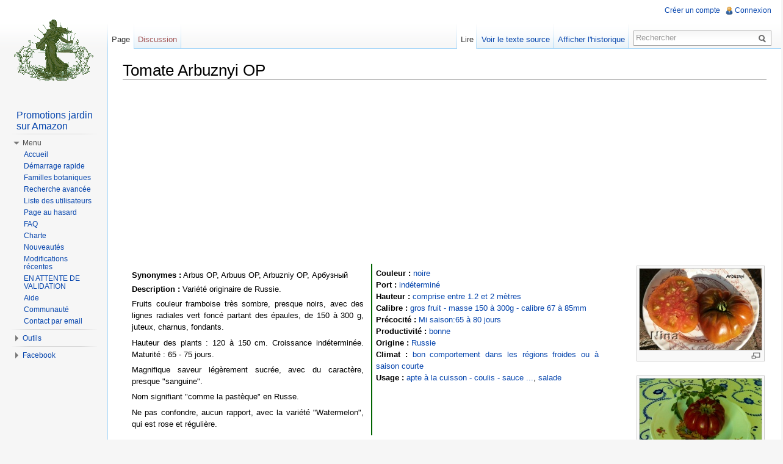

--- FILE ---
content_type: text/html; charset=UTF-8
request_url: http://www.semeur.fr/wiki/index.php?title=Tomate_Arbuznyi_OP
body_size: 8429
content:
<!DOCTYPE html>
<html lang="fr" dir="ltr" class="client-nojs">
<head>
<meta charset="UTF-8" /><title>Tomate Arbuznyi OP   semeur</title>
<meta name="generator" content="MediaWiki 1.22.5" />
<meta name="Description" content="Echange de graines potageres, tomates, fleurs, plantes, troc" />
<link rel="shortcut icon" href="/favicon.ico" />
<link rel="search" type="application/opensearchdescription+xml" href="/wiki/opensearch_desc.php" title="semeur (fr)" />
<link rel="EditURI" type="application/rsd+xml" href="http://www.semeur.fr/wiki/api.php?action=rsd" />
<link rel="alternate" type="application/atom+xml" title="Flux Atom de semeur" href="/wiki/index.php?title=Sp%C3%A9cial:Modifications_r%C3%A9centes&amp;feed=atom" />
<link rel="stylesheet" href="http://www.semeur.fr/wiki/load.php?debug=false&amp;lang=fr&amp;modules=mediawiki.legacy.commonPrint%2Cshared%7Cskins.vector&amp;only=styles&amp;skin=vector&amp;*" />
<meta name="ResourceLoaderDynamicStyles" content="" />
<style>a:lang(ar),a:lang(ckb),a:lang(kk-arab),a:lang(mzn),a:lang(ps),a:lang(ur){text-decoration:none}
/* cache key: yatse6pnsemeur:resourceloader:filter:minify-css:7:048299017956b9ee633dea559bd2cfa5 */</style>

<script src="http://www.semeur.fr/wiki/load.php?debug=false&amp;lang=fr&amp;modules=startup&amp;only=scripts&amp;skin=vector&amp;*"></script>
<script>if(window.mw){
mw.config.set({"wgCanonicalNamespace":"","wgCanonicalSpecialPageName":false,"wgNamespaceNumber":0,"wgPageName":"Tomate_Arbuznyi_OP","wgTitle":"Tomate Arbuznyi OP","wgCurRevisionId":103698,"wgRevisionId":103698,"wgArticleId":2517,"wgIsArticle":true,"wgIsRedirect":false,"wgAction":"view","wgUserName":null,"wgUserGroups":["*"],"wgCategories":[],"wgBreakFrames":false,"wgPageContentLanguage":"fr","wgPageContentModel":"wikitext","wgSeparatorTransformTable":[",\t."," \t,"],"wgDigitTransformTable":["",""],"wgDefaultDateFormat":"dmy","wgMonthNames":["","janvier","février","mars","avril","mai","juin","juillet","août","septembre","octobre","novembre","décembre"],"wgMonthNamesShort":["","janv","fév","mars","avr","mai","juin","juil","août","sept","oct","nov","déc"],"wgRelevantPageName":"Tomate_Arbuznyi_OP","wgIsProbablyEditable":false,"wgRestrictionEdit":[],"wgRestrictionMove":[],"wgCategoryTreePageCategoryOptions":"{\"mode\":10,\"hideprefix\":20,\"showcount\":true,\"namespaces\":false}"});
}</script><script>if(window.mw){
mw.loader.implement("user.options",function(){mw.user.options.set({"ccmeonemails":0,"cols":80,"date":"default","diffonly":0,"disablemail":0,"disablesuggest":0,"editfont":"default","editondblclick":0,"editsection":1,"editsectiononrightclick":0,"enotifminoredits":0,"enotifrevealaddr":0,"enotifusertalkpages":1,"enotifwatchlistpages":0,"extendwatchlist":0,"fancysig":0,"forceeditsummary":0,"gender":"unknown","hideminor":0,"hidepatrolled":0,"imagesize":2,"justify":0,"math":1,"minordefault":0,"newpageshidepatrolled":0,"nocache":0,"noconvertlink":0,"norollbackdiff":0,"numberheadings":0,"previewonfirst":0,"previewontop":1,"rcdays":7,"rclimit":50,"rememberpassword":0,"rows":25,"searchlimit":20,"showhiddencats":0,"shownumberswatching":1,"showtoc":1,"showtoolbar":1,"skin":"vector","stubthreshold":0,"thumbsize":2,"underline":2,"uselivepreview":0,"usenewrc":0,"vector-simplesearch":1,"watchcreations":0,"watchdefault":0,"watchdeletion":0,"watchlistdays":3,"watchlisthideanons":0,"watchlisthidebots":0,
"watchlisthideliu":0,"watchlisthideminor":0,"watchlisthideown":0,"watchlisthidepatrolled":0,"watchmoves":0,"wllimit":250,"useeditwarning":1,"prefershttps":1,"language":"fr","variant-gan":"gan","variant-iu":"iu","variant-kk":"kk","variant-ku":"ku","variant-shi":"shi","variant-sr":"sr","variant-tg":"tg","variant-uz":"uz","variant-zh":"zh","searchNs0":true,"searchNs1":false,"searchNs2":false,"searchNs3":false,"searchNs4":false,"searchNs5":false,"searchNs6":false,"searchNs7":false,"searchNs8":false,"searchNs9":false,"searchNs10":false,"searchNs11":false,"searchNs12":false,"searchNs13":false,"searchNs14":false,"searchNs15":false,"searchNs274":false,"searchNs275":false,"variant":"fr"});},{},{});mw.loader.implement("user.tokens",function(){mw.user.tokens.set({"editToken":"+\\","patrolToken":false,"watchToken":false});},{},{});
/* cache key: yatse6pnsemeur:resourceloader:filter:minify-js:7:60cf58e3c2141dd1989b38eb1063e3ce */
}</script>
<script>if(window.mw){
mw.loader.load(["mediawiki.page.startup","mediawiki.legacy.wikibits","mediawiki.legacy.ajax","skins.vector.js"]);
}</script>
<!--[if lt IE 7]><style type="text/css">body{behavior:url("/wiki/skins/vector/csshover.min.htc")}</style><![endif]--></head>
<body class="mediawiki ltr sitedir-ltr ns-0 ns-subject page-Tomate_Arbuznyi_OP skin-vector action-view vector-animateLayout">
		<div id="mw-page-base" class="noprint"></div>
		<div id="mw-head-base" class="noprint"></div>
		<div id="content" class="mw-body" role="main">
			<a id="top"></a>
			<div id="mw-js-message" style="display:none;"></div>
						<h1 id="firstHeading" class="firstHeading" lang="fr"><span dir="auto">Tomate Arbuznyi OP</span></h1>
			<div id="bodyContent">
								<div id="siteSub">De semeur</div>
								<div id="contentSub"></div>
												<div id="jump-to-nav" class="mw-jump">
					Aller à :					<a href="#mw-navigation">Navigation</a>, 					<a href="#p-search">rechercher</a>
				</div>
				<div id="mw-content-text" lang="fr" dir="ltr" class="mw-content-ltr"><center><script async src="//pagead2.googlesyndication.com/pagead/js/adsbygoogle.js"></script>
<!-- top-center-responsive -->
<ins class="adsbygoogle"
     style="display:block;"
     data-ad-client="ca-pub-9902963812406648"
     data-ad-slot="3912608412"
     data-ad-format="auto"></ins>
<script>
(adsbygoogle = window.adsbygoogle || []).push({});
</script></center><table width=100%><td style=vertical-align:top><div id=updatingstate></div><div class="thumb tright"><div class="thumbinner" style="width:202px;"><a href="/wiki/index.php?title=Fichier:Tomate_arbuznyi.jpg" class="image"><img alt="Tomate arbuznyi.jpg" src="/wiki/images/thumb/Tomate_arbuznyi.jpg/200px-Tomate_arbuznyi.jpg" width="200" height="133" class="thumbimage" srcset="/wiki/images/thumb/Tomate_arbuznyi.jpg/300px-Tomate_arbuznyi.jpg 1.5x, /wiki/images/thumb/Tomate_arbuznyi.jpg/400px-Tomate_arbuznyi.jpg 2x" /></a>  <div class="thumbcaption"><div class="magnify"><a href="/wiki/index.php?title=Fichier:Tomate_arbuznyi.jpg" class="internal" title="Agrandir"><img src="/wiki/skins/common/images/magnify-clip.png" width="15" height="11" alt="" /></a></div></div></div></div><div class="thumb tright"><div class="thumbinner" style="width:202px;"><a href="/wiki/index.php?title=Fichier:Tomate_arbuznyi-1.jpg" class="image"><img alt="Tomate arbuznyi-1.jpg" src="/wiki/images/thumb/Tomate_arbuznyi-1.jpg/200px-Tomate_arbuznyi-1.jpg" width="200" height="150" class="thumbimage" srcset="/wiki/images/thumb/Tomate_arbuznyi-1.jpg/300px-Tomate_arbuznyi-1.jpg 1.5x, /wiki/images/thumb/Tomate_arbuznyi-1.jpg/400px-Tomate_arbuznyi-1.jpg 2x" /></a>  <div class="thumbcaption"><div class="magnify"><a href="/wiki/index.php?title=Fichier:Tomate_arbuznyi-1.jpg" class="internal" title="Agrandir"><img src="/wiki/skins/common/images/magnify-clip.png" width="15" height="11" alt="" /></a></div></div></div></div>
<div class="thumb tright"><div class="thumbinner" style="width:202px;"><a href="/wiki/index.php?title=Fichier:Tomate_arbuznyi-2.jpg" class="image"><img alt="Tomate arbuznyi-2.jpg" src="/wiki/images/thumb/Tomate_arbuznyi-2.jpg/200px-Tomate_arbuznyi-2.jpg" width="200" height="150" class="thumbimage" srcset="/wiki/images/thumb/Tomate_arbuznyi-2.jpg/300px-Tomate_arbuznyi-2.jpg 1.5x, /wiki/images/thumb/Tomate_arbuznyi-2.jpg/400px-Tomate_arbuznyi-2.jpg 2x" /></a>  <div class="thumbcaption"><div class="magnify"><a href="/wiki/index.php?title=Fichier:Tomate_arbuznyi-2.jpg" class="internal" title="Agrandir"><img src="/wiki/skins/common/images/magnify-clip.png" width="15" height="11" alt="" /></a></div></div></div></div>
<table width="75%" cellpadding="6" cellspacing="3" style="text-align:justify;text-justify:inter-word"><td bgcolor="white" valign="top" width="42%" style="text-align:justify"><table><tr><td><b>Synonymes&#160;:</b> Arbus OP, Arbuus OP, Arbuzniy OP, Арбузный </td></tr><tr><td><b>Description&#160;:</b>  Variété originaire de Russie.
<p>Fruits couleur framboise très sombre, presque noirs, avec des lignes radiales vert foncé partant des épaules, de 150 à 300 g, juteux, charnus, fondants.
</p><p>Hauteur des plants&#160;: 120 à 150 cm. Croissance indéterminée. Maturité&#160;: 65 - 75 jours.
</p><p>Magnifique saveur légèrement sucrée, avec du caractère, presque "sanguine".
</p><p>Nom signifiant "comme la pastèque" en Russe. 
</p>
Ne pas confondre, aucun rapport, avec la variété "Watermelon", qui est rose et régulière. </td></tr></table></td><td style="border-left:2px darkgreen solid" bgcolor="white" valign="top" width="40%"><b>Couleur&#160;: </b>  <a href=/wiki/index.php?title=Special:Filtre&amp;template=Tomate&amp;category=TOMATE&amp;todo=filter&amp;couleur=noire>noire</a><br /><b>Port&#160;: </b>  <a href=/wiki/index.php?title=Special:Filtre&amp;template=Tomate&amp;category=TOMATE&amp;todo=filter&amp;port=ind%C3%A9termin%C3%A9>indéterminé</a><br /><b>Hauteur&#160;: </b>  <a href=/wiki/index.php?title=Special:Filtre&amp;template=Tomate&amp;category=TOMATE&amp;todo=filter&amp;hauteur=comprise%20entre%201.2%20et%202%20m%C3%A8tres>comprise entre 1.2 et 2 mètres</a><br /><b>Calibre&#160;: </b>  <a href=/wiki/index.php?title=Special:Filtre&amp;template=Tomate&amp;category=TOMATE&amp;todo=filter&amp;calibre=gros%20fruit%20-%20masse%20150%20%C3%A0%20300g%20-%20calibre%2067%20%C3%A0%2085mm>gros fruit - masse 150 à 300g - calibre 67 à 85mm</a><br /><b>Précocité&#160;: </b>  <a href=/wiki/index.php?title=Special:Filtre&amp;template=Tomate&amp;category=TOMATE&amp;todo=filter&amp;precocite=Mi%20saison%3A65%20%C3%A0%2080%20jours>Mi saison:65 à 80 jours</a><br /><b>Productivité&#160;: </b>  <a href=/wiki/index.php?title=Special:Filtre&amp;template=Tomate&amp;category=TOMATE&amp;todo=filter&amp;productivite=bonne>bonne</a><br /><b>Origine&#160;: </b>  <a href=/wiki/index.php?title=Special:Filtre&amp;template=Tomate&amp;category=TOMATE&amp;todo=filter&amp;origine=Russie>Russie</a><br /><b>Climat&#160;: </b>  <a href=/wiki/index.php?title=Special:Filtre&amp;template=Tomate&amp;category=TOMATE&amp;todo=filter&amp;climat=bon%20comportement%20dans%20les%20r%C3%A9gions%20froides%20ou%20%C3%A0%20saison%20courte>bon comportement dans les régions froides ou à saison courte</a><br /><b>Usage&#160;: </b>  <a href=/wiki/index.php?title=Special:Filtre&amp;template=Tomate&amp;category=TOMATE&amp;todo=filter&amp;usage=apte%20%C3%A0%20la%20cuisson%20-%20coulis%20-%20sauce%20...>apte à la cuisson - coulis - sauce ...</a>, <a href=/wiki/index.php?title=Special:Filtre&amp;template=Tomate&amp;category=TOMATE&amp;todo=filter&amp;usage=salade>salade</a></td></table>
<p><b>Liens externes</b> 
<a rel="nofollow" class="external free" href="http://semeurs.net/fiche.php?NumFiche=4305">http://semeurs.net/fiche.php?NumFiche=4305</a>
</p><p><a rel="nofollow" class="external free" href="http://ventmarin.free.fr/passion_tomates/tomates_a/tomates_a.htm">http://ventmarin.free.fr/passion_tomates/tomates_a/tomates_a.htm</a>
</p><p><a rel="nofollow" class="external free" href="http://t.tatianastomatobase.com:88/wiki/Arbuznyi">http://t.tatianastomatobase.com:88/wiki/Arbuznyi</a>
</p><p><a rel="nofollow" class="external free" href="http://solanaseeds.netfirms.com/tomatesA-C.html">http://solanaseeds.netfirms.com/tomatesA-C.html</a>
</p><p><br />
</p>
<table  width=70%><td><span style=font-size:150%>Commentaires et appréciations</span></td><td<img src=/wiki/../iconStar100-25.png border=0><img src=/wiki/../iconStar100-25.png border=0><img src=/wiki/../iconStar100-25.png border=0><img src=/wiki/../iconStar100-25.png border=0><img src=/iconStar70-25.png border=0> (4.71/7)</td></table><hr>
<ul>
<li> <img src=/wiki/../iconStar100.png border=0><img src=/wiki/../iconStar100.png border=0><img src=/wiki/../iconStar100.png border=0><img src=/wiki/../iconStar100.png border=0><img src=/wiki/../iconStar100.png border=0> gout extra et belle couleur . <a href="/wiki/index.php?title=Utilisateur:Polo75" title="Utilisateur:Polo75">Polo75</a> 20/09/2009
</li>
</ul>
<ul>
<li> <img src=/wiki/../iconStar100.png border=0><img src=/wiki/../iconStar100.png border=0><img src=/wiki/../iconStar100.png border=0><img src=/wiki/../iconStar100.png border=0><img src=/wiki/../iconStar100.png border=0> Magnifique tomate, aussi bonne que belle. Production modeste mais qui en vaut la peine. <a href="/wiki/index.php?title=Utilisateur:Ratiote" title="Utilisateur:Ratiote">Ratiote</a> 19/11/2009
</li>
</ul>
<ul>
<li> <img src=/wiki/../iconStar100.png border=0><img src=/wiki/../iconStar100.png border=0><img src=/wiki/../iconStar100.png border=0><img src=/wiki/../iconStar100.png border=0><img src=/wiki/../iconStar0.png border=0> Dans les premières à mûrir, bonne production et bonne texture ainsi que le goût mais certaines tomates tombent avant d'être mûres. <a href="/wiki/index.php?title=Utilisateur:Lalionne" title="Utilisateur:Lalionne">Lalionne</a> 11/09/2010
</li>
</ul>
<ul>
<li> <img src=/wiki/../iconStar100.png border=0><img src=/wiki/../iconStar100.png border=0><img src=/wiki/../iconStar100.png border=0><img src=/wiki/../iconStar100.png border=0><img src=/wiki/../iconStar0.png border=0> Gout excellent très marqué, avec un peu trop de graines, fruits fragiles, productivité moyenne, précoce. Semble craindre les excès de soleil <a href="/wiki/index.php?title=Utilisateur:Papo4334&amp;action=edit&amp;redlink=1" class="new" title="Utilisateur:Papo4334 (page inexistante)">Papo4334</a> 20/08/2011
</li>
</ul>
<ul>
<li> <img src=/wiki/../iconStar100.png border=0><img src=/wiki/../iconStar100.png border=0><img src=/wiki/../iconStar100.png border=0><img src=/wiki/../iconStar100.png border=0><img src=/wiki/../iconStar100.png border=0> Une magnifique découverte en 2010, tant sur la beauté de l'épiderme que de la chair et de son excellente saveur&#160;! <a href="/wiki/index.php?title=Utilisateur:MELODIE" title="Utilisateur:MELODIE">MELODIE</a> 20/09/2011
</li>
</ul>
<ul>
<li> <img src=/wiki/../iconStar100.png border=0><img src=/wiki/../iconStar100.png border=0><img src=/wiki/../iconStar100.png border=0><img src=/wiki/../iconStar100.png border=0><img src=/wiki/../iconStar100.png border=0> Belle tomate, avec plus de 1 kg sur le plant pour l'instant&#160;! <a href="/wiki/index.php?title=Utilisateur:Ptite_grenouille" title="Utilisateur:Ptite grenouille">Ptite grenouille</a> 13/09/2012
</li>
</ul>
<ul>
<li> <img src=/wiki/../iconStar100.png border=0><img src=/wiki/../iconStar100.png border=0><img src=/wiki/../iconStar100.png border=0><img src=/wiki/../iconStar100.png border=0><img src=/wiki/../iconStar100.png border=0> Une révélation à chaque mise en bouche&#160;! <a href="/wiki/index.php?title=Utilisateur:Danermi" title="Utilisateur:Danermi">Danermi</a> 06/11/2015
</li>
</ul>

<!-- 
NewPP limit report
CPU time usage: 0.027 seconds
Real time usage: 0.040 seconds
Preprocessor visited node count: 226/1000000
Preprocessor generated node count: 912/1000000
Post‐expand include size: 3831/2097152 bytes
Template argument size: 2318/2097152 bytes
Highest expansion depth: 6/40
Expensive parser function count: 0/100
-->

<!-- Saved in parser cache with key yatse6pnsemeur:pcache:idhash:2517-0!*!0!*!*!2!* and timestamp 20260129011840
 -->
<center>	<form action="http://www.google.com" id="cse-search-box" target=_blank>    <input type="submit" name="sa" class=buttongoogle value="Rechercher 'Tomate Arbuznyi OP' avec google" />    <input type="hidden" name="cx" value="partner-pub-9902963812406648:1693635616" />    <input type="hidden" name="ie" value="UTF-8" />    <input type="hidden" value="Tomate Arbuznyi OP" name="q" />	</form></center><div id=memberships></div><hr><table width=99%><tr><td width=33% align=left><a href=/wiki/index.php?title=Tomate_Arbanaski_fluted_Op><img src=/previous.png> Tomate_Arbanaski_fluted_Op</a></td><td width=33% align=center><a href=/wiki/index.php?title=Cat%C3%A9gorie:TOMATE>TOMATE</a></td><td  width=33% align=right><a href=/wiki/index.php?title=Tomate_Arcadia>Tomate_Arcadia <img src=/next.png alt='fiche suivante'></a></td></tr></table><script>
var gaJsHost = (("https:" == document.location.protocol) ? "https://ssl." : "http://www.");
document.write(unescape(\"%3Cscript src='\" + gaJsHost + \"google-analytics.com/ga.js' type='text/javascript'%3E%3C/script%3E\"));
try {
	var pageTracker = _gat._getTracker(\"UA-49760357-1\");
	pageTracker._trackPageview();
} catch(err) {}</script><center><script async src="//pagead2.googlesyndication.com/pagead/js/adsbygoogle.js"></script>
<!-- bottom-center -->
<ins class="adsbygoogle"
     style="display:block"
     data-ad-client="ca-pub-9902963812406648"
     data-ad-slot="9679940416"
     data-ad-format="auto"></ins>
<script>
(adsbygoogle = window.adsbygoogle || []).push({});
</script></center></td><td style=vertical-align:top><script async src="//pagead2.googlesyndication.com/pagead/js/adsbygoogle.js"></script>
<!-- tr160 -->
<ins class="adsbygoogle"
     style="display:inline-block;width:160px;height:600px"
     data-ad-client="ca-pub-9902963812406648"
     data-ad-slot="8081354411"></ins>
<script>
(adsbygoogle = window.adsbygoogle || []).push({});
</script><script async src="//pagead2.googlesyndication.com/pagead/js/adsbygoogle.js"></script>
<!-- br160 -->
<ins class="adsbygoogle"
     style="display:inline-block;width:160px;height:600px"
     data-ad-client="ca-pub-9902963812406648"
     data-ad-slot="6604621215"></ins>
<script>
(adsbygoogle = window.adsbygoogle || []).push({});
</script></td></table></div>								<div class="printfooter">
				Récupérée de « <a href="http://www.semeur.fr/wiki/index.php?title=Tomate_Arbuznyi_OP&amp;oldid=103698">http://www.semeur.fr/wiki/index.php?title=Tomate_Arbuznyi_OP&amp;oldid=103698</a> »				</div>
												<div id='catlinks' class='catlinks catlinks-allhidden'></div>												<div class="visualClear"></div>
							</div>
		</div>
		<div id="mw-navigation">
			<h2>Menu de navigation</h2>
			<div id="mw-head">
				<div id="p-personal" role="navigation" class="" aria-labelledby="p-personal-label">
	<h3 id="p-personal-label">Outils personnels</h3>
	<ul>
<li id="pt-createaccount"><a href="/wiki/index.php?title=Sp%C3%A9cial:Connexion&amp;returnto=Tomate+Arbuznyi+OP&amp;type=creation">Créer un compte</a></li><li id="pt-login"><a href="/wiki/index.php?title=Sp%C3%A9cial:Connexion&amp;returnto=Tomate+Arbuznyi+OP" title="Vous êtes encouragé(e) à vous identifier ; ce n'est cependant pas obligatoire. [o]" accesskey="o">Connexion</a></li>	</ul>
</div>
				<div id="left-navigation">
					<div id="p-namespaces" role="navigation" class="vectorTabs" aria-labelledby="p-namespaces-label">
	<h3 id="p-namespaces-label">Espaces de noms</h3>
	<ul>
					<li  id="ca-nstab-main" class="selected"><span><a href="/wiki/index.php?title=Tomate_Arbuznyi_OP"  title="Voir la page de contenu [c]" accesskey="c">Page</a></span></li>
					<li  id="ca-talk" class="new"><span><a href="/wiki/index.php?title=Discussion:Tomate_Arbuznyi_OP&amp;action=edit&amp;redlink=1"  title="Discussion au sujet de cette page de contenu [t]" accesskey="t">Discussion</a></span></li>
			</ul>
</div>
<div id="p-variants" role="navigation" class="vectorMenu emptyPortlet" aria-labelledby="p-variants-label">
	<h3 id="mw-vector-current-variant">
		</h3>
	<h3 id="p-variants-label"><span>Variantes</span><a href="#"></a></h3>
	<div class="menu">
		<ul>
					</ul>
	</div>
</div>
				</div>
				<div id="right-navigation">
					<div id="p-views" role="navigation" class="vectorTabs" aria-labelledby="p-views-label">
	<h3 id="p-views-label">Affichages</h3>
	<ul>
					<li id="ca-view" class="selected"><span><a href="/wiki/index.php?title=Tomate_Arbuznyi_OP" >Lire</a></span></li>
					<li id="ca-viewsource"><span><a href="/wiki/index.php?title=Tomate_Arbuznyi_OP&amp;action=edit"  title="Cette page est protégée.&#10;Vous pouvez toutefois en visualiser la source. [e]" accesskey="e">Voir le texte source</a></span></li>
					<li id="ca-history" class="collapsible"><span><a href="/wiki/index.php?title=Tomate_Arbuznyi_OP&amp;action=history"  title="Les versions passées de cette page (avec leurs contributeurs) [h]" accesskey="h">Afficher l'historique</a></span></li>
			</ul>
</div>
<div id="p-cactions" role="navigation" class="vectorMenu emptyPortlet" aria-labelledby="p-cactions-label">
	<h3 id="p-cactions-label"><span>Actions</span><a href="#"></a></h3>
	<div class="menu">
		<ul>
					</ul>
	</div>
</div>
<div id="p-search" role="search">
	<h3><label for="searchInput">Rechercher</label></h3>
	<form action="/wiki/index.php" id="searchform">
				<div id="simpleSearch">
						<input name="search" placeholder="Rechercher" title="Rechercher dans semeur [f]" accesskey="f" id="searchInput" />						<button type="submit" name="button" title="Rechercher les pages comportant ce texte." id="searchButton"><img src="/wiki/skins/vector/images/search-ltr.png?303" alt="Rechercher" width="12" height="13" /></button>								<input type='hidden' name="title" value="Spécial:Recherche"/>
		</div>
	</form>
</div>
				</div>
			</div>
			<div id="mw-panel">
					<div id="p-logo" role="banner"><a style="background-image: url(/semeuse.png);" href="/wiki/index.php?title=Accueil"  title="Page principale"></a></div>
				<div class="portal" role="navigation" id='p-publicite' aria-labelledby='p-publicite-label'>
	<h3 id='p-publicite-label'>publicite</h3>
	<div class="body">
		<a target='_blank'
	href='https://www.amazon.fr/b/ref=as_li_qf_br_sr_tl?_encoding=UTF8&camp=1642&creative=6746&linkCode=ur2&node=57690031&tag=semeur-21'>
	Promotions jardin sur Amazon</a><img src='https://ir-x.amazon-adsystem.com/e/ir?t=semeur-21&l=ur2&o=8' width=1 height=1 border=0 alt='' style='border:none !important; margin:0px !important;' />	</div>
</div>
<div class="portal" role="navigation" id='p-Menu' aria-labelledby='p-Menu-label'>
	<h3 id='p-Menu-label'>Menu</h3>
	<div class="body">
		<ul>
			<li id="n-mainpage-description"><a href="/wiki/index.php?title=Accueil" title="Aller à l'accueil [z]" accesskey="z">Accueil</a></li>
			<li id="n-D.C3.A9marrage-rapide"><a href="/wiki/index.php?title=Mod%C3%A8le:Welcome">Démarrage rapide</a></li>
			<li id="n-Familles-botaniques"><a href="/wiki/index.php?title=Cat%C3%A9gorie:FAMILLE">Familles botaniques</a></li>
			<li id="n-Recherche-avanc.C3.A9e"><a href="/wiki/index.php?title=Sp%C3%A9cial:Filtre">Recherche avancée</a></li>
			<li id="n-Liste-des-utilisateurs"><a href="/wiki/index.php?title=Sp%C3%A9cial:Liste_des_utilisateurs">Liste des utilisateurs</a></li>
			<li id="n-randompage"><a href="/wiki/index.php?title=Sp%C3%A9cial:Page_au_hasard" title="Afficher une page au hasard [x]" accesskey="x">Page au hasard</a></li>
			<li id="n-FAQ"><a href="/wiki/index.php?title=FAQ">FAQ</a></li>
			<li id="n-Charte"><a href="/wiki/index.php?title=Charte">Charte</a></li>
			<li id="n-Nouveaut.C3.A9s"><a href="/wiki/index.php?title=Nouveaut%C3%A9s_dans_semeur.fr">Nouveautés</a></li>
			<li id="n-Modifications--r.C3.A9centes"><a href="/wiki/index.php?title=Sp%C3%A9cial:Modifications_r%C3%A9centes">Modifications  récentes</a></li>
			<li id="n-EN-ATTENTE-DE-VALIDATION"><a href="/wiki/index.php?title=Cat%C3%A9gorie:EN_ATTENTE_DE_VALIDATION">EN ATTENTE DE VALIDATION</a></li>
			<li id="n-help"><a href="/wiki/index.php?title=Aide:Accueil" title="Aide">Aide</a></li>
			<li id="n-portal"><a href="/wiki/index.php?title=semeur:Accueil" title="À propos du projet">Communauté</a></li>
			<li id="n-Contact-par-email"><a href="mailto:admin@semeur.fr" rel="nofollow">Contact par email</a></li>
		</ul>
	</div>
</div>
<div class="portal" role="navigation" id='p-tb' aria-labelledby='p-tb-label'>
	<h3 id='p-tb-label'>Outils</h3>
	<div class="body">
		<ul>
			<li id="t-whatlinkshere"><a href="/wiki/index.php?title=Sp%C3%A9cial:Pages_li%C3%A9es/Tomate_Arbuznyi_OP" title="Liste des pages liées à celle-ci [j]" accesskey="j">Pages liées</a></li>
			<li id="t-recentchangeslinked"><a href="/wiki/index.php?title=Sp%C3%A9cial:Suivi_des_liens/Tomate_Arbuznyi_OP" title="Liste des modifications récentes des pages liées à celle-ci [k]" accesskey="k">Suivi des pages liées</a></li>
			<li id="t-specialpages"><a href="/wiki/index.php?title=Sp%C3%A9cial:Pages_sp%C3%A9ciales" title="Liste de toutes les pages spéciales [q]" accesskey="q">Pages spéciales</a></li>
			<li id="t-print"><a href="/wiki/index.php?title=Tomate_Arbuznyi_OP&amp;printable=yes" rel="alternate" title="Version imprimable de cette page [p]" accesskey="p">Version imprimable</a></li>
			<li id="t-permalink"><a href="/wiki/index.php?title=Tomate_Arbuznyi_OP&amp;oldid=103698" title="Lien permanent vers cette version de la page">Adresse de cette version</a></li>
			<li id="t-info"><a href="/wiki/index.php?title=Tomate_Arbuznyi_OP&amp;action=info">Information sur la page</a></li>
		</ul>
	</div>
</div>
<div class="portal" role="navigation" id='p-Facebook' aria-labelledby='p-Facebook-label'>
	<h3 id='p-Facebook-label'>Facebook</h3>
	<div class="body">
		<div class="fb-like" data-href="http://www.facebook.com/semeurfr" data-width="160" data-layout="button_count" data-action="like" data-show-faces="true" data-share="true"></div>	</div>
</div>
			</div>
		</div>
		<div id="footer" role="contentinfo">
							<ul id="footer-info">
											<li id="footer-info-lastmod"> <!-- Dernière modification de cette page le 31 juillet 2016 à 18:45.<br /> --></li>
									</ul>
							<ul id="footer-places">
											<li id="footer-places-about"><a href="/wiki/index.php?title=semeur:%C3%80_propos" title="semeur:À propos"></a></li>
											<li id="footer-places-mobileview"><a href="http://www.semeur.fr/wiki/index.php?title=Tomate_Arbuznyi_OP&amp;mobileaction=toggle_view_mobile" class="noprint stopMobileRedirectToggle">Affichage mobile</a></li>
									</ul>
									<div style="clear:both"></div>
		</div>
		<script>/*<![CDATA[*/window.jQuery && jQuery.ready();/*]]>*/</script><script>if(window.mw){
mw.loader.state({"site":"loading","user":"ready","user.groups":"ready"});
}</script>
<script>if(window.mw){
mw.loader.load(["mediawiki.action.view.postEdit","mediawiki.user","mediawiki.hidpi","mediawiki.page.ready","mediawiki.searchSuggest","skins.vector.collapsibleNav"],null,true);
}</script>
<link rel=stylesheet type='text/css'	href='/wiki/extensions/semeurs/resources/util.css?v=2'/>
<script src='/wiki/extensions/semeurs/resources/util.js?v=2'></script>
<script>document.addEventListener('DOMContentLoaded', function(event) {  varietemembership(2517,'display',0);//0=dummy fixme});</script><style></style>
<script>if(window.mw){
mw.loader.state({"site":"ready"});
}</script>
<script type="text/javascript">
(function(){
  var gaUrl = ('https:' == document.location.protocol ? 'https://' : 'http://') + 'stats.g.doubleclick.net/dc.js';
  document.write(unescape("%3Cscript src='" + gaUrl + "' type='text/javascript'%3E%3C/script%3E"));
})();
</script>
<script type="text/javascript">
try {
var pageTracker = _gat._getTracker("UA-49760357-1");
pageTracker._trackPageview();
} catch(err) {}
</script><div id="fb-root"></div>
<script>(function(d, s, id) {
  var js, fjs = d.getElementsByTagName(s)[0];
  if (d.getElementById(id)) return;
  js = d.createElement(s); js.id = id;
  js.src = "//connect.facebook.net/fr_FR/all.js#xfbml=1";
  fjs.parentNode.insertBefore(js, fjs);
}(document, 'script', 'facebook-jssdk'));</script><!-- Served in 0.163 secs. -->
	</body>
</html>


--- FILE ---
content_type: text/html; charset=utf-8
request_url: https://www.google.com/recaptcha/api2/aframe
body_size: 270
content:
<!DOCTYPE HTML><html><head><meta http-equiv="content-type" content="text/html; charset=UTF-8"></head><body><script nonce="47WTzcoyYMXRDZXRKMNXIg">/** Anti-fraud and anti-abuse applications only. See google.com/recaptcha */ try{var clients={'sodar':'https://pagead2.googlesyndication.com/pagead/sodar?'};window.addEventListener("message",function(a){try{if(a.source===window.parent){var b=JSON.parse(a.data);var c=clients[b['id']];if(c){var d=document.createElement('img');d.src=c+b['params']+'&rc='+(localStorage.getItem("rc::a")?sessionStorage.getItem("rc::b"):"");window.document.body.appendChild(d);sessionStorage.setItem("rc::e",parseInt(sessionStorage.getItem("rc::e")||0)+1);localStorage.setItem("rc::h",'1769649524024');}}}catch(b){}});window.parent.postMessage("_grecaptcha_ready", "*");}catch(b){}</script></body></html>